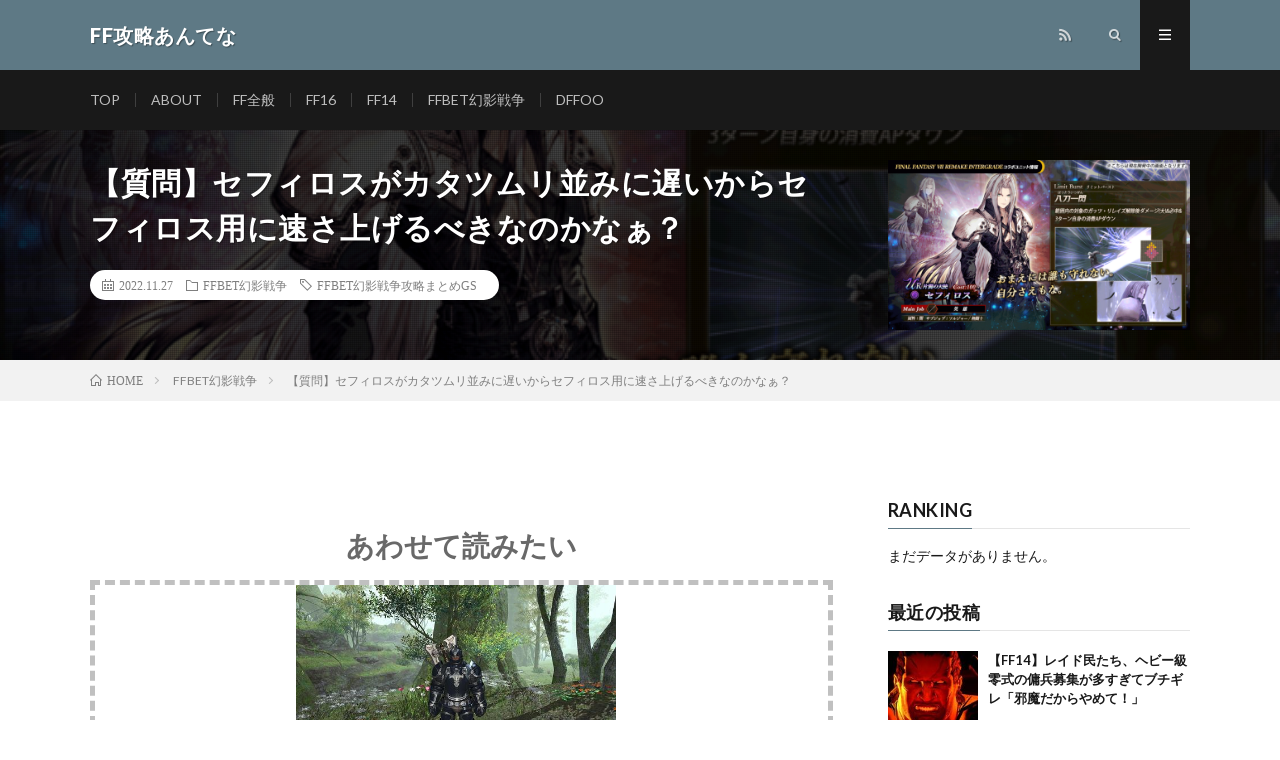

--- FILE ---
content_type: text/html; charset=UTF-8
request_url: https://final-fantasy.bex.jp/post-94354/
body_size: 17008
content:
<!DOCTYPE html>
<html lang="ja" prefix="og: http://ogp.me/ns#">
<head prefix="og: http://ogp.me/ns# fb: http://ogp.me/ns/fb# article: http://ogp.me/ns/article#">
<meta charset="UTF-8">
<title>【質問】セフィロスがカタツムリ並みに遅いからセフィロス用に速さ上げるべきなのかなぁ？ │ FF攻略あんてな</title>
<meta name='robots' content='max-image-preview:large' />
	<style>img:is([sizes="auto" i], [sizes^="auto," i]) { contain-intrinsic-size: 3000px 1500px }</style>
	<link rel='stylesheet' id='wp-block-library-css' href='https://final-fantasy.bex.jp/wp-includes/css/dist/block-library/style.min.css?ver=6.7.4' type='text/css' media='all' />
<style id='classic-theme-styles-inline-css' type='text/css'>
/*! This file is auto-generated */
.wp-block-button__link{color:#fff;background-color:#32373c;border-radius:9999px;box-shadow:none;text-decoration:none;padding:calc(.667em + 2px) calc(1.333em + 2px);font-size:1.125em}.wp-block-file__button{background:#32373c;color:#fff;text-decoration:none}
</style>
<style id='global-styles-inline-css' type='text/css'>
:root{--wp--preset--aspect-ratio--square: 1;--wp--preset--aspect-ratio--4-3: 4/3;--wp--preset--aspect-ratio--3-4: 3/4;--wp--preset--aspect-ratio--3-2: 3/2;--wp--preset--aspect-ratio--2-3: 2/3;--wp--preset--aspect-ratio--16-9: 16/9;--wp--preset--aspect-ratio--9-16: 9/16;--wp--preset--color--black: #000000;--wp--preset--color--cyan-bluish-gray: #abb8c3;--wp--preset--color--white: #ffffff;--wp--preset--color--pale-pink: #f78da7;--wp--preset--color--vivid-red: #cf2e2e;--wp--preset--color--luminous-vivid-orange: #ff6900;--wp--preset--color--luminous-vivid-amber: #fcb900;--wp--preset--color--light-green-cyan: #7bdcb5;--wp--preset--color--vivid-green-cyan: #00d084;--wp--preset--color--pale-cyan-blue: #8ed1fc;--wp--preset--color--vivid-cyan-blue: #0693e3;--wp--preset--color--vivid-purple: #9b51e0;--wp--preset--gradient--vivid-cyan-blue-to-vivid-purple: linear-gradient(135deg,rgba(6,147,227,1) 0%,rgb(155,81,224) 100%);--wp--preset--gradient--light-green-cyan-to-vivid-green-cyan: linear-gradient(135deg,rgb(122,220,180) 0%,rgb(0,208,130) 100%);--wp--preset--gradient--luminous-vivid-amber-to-luminous-vivid-orange: linear-gradient(135deg,rgba(252,185,0,1) 0%,rgba(255,105,0,1) 100%);--wp--preset--gradient--luminous-vivid-orange-to-vivid-red: linear-gradient(135deg,rgba(255,105,0,1) 0%,rgb(207,46,46) 100%);--wp--preset--gradient--very-light-gray-to-cyan-bluish-gray: linear-gradient(135deg,rgb(238,238,238) 0%,rgb(169,184,195) 100%);--wp--preset--gradient--cool-to-warm-spectrum: linear-gradient(135deg,rgb(74,234,220) 0%,rgb(151,120,209) 20%,rgb(207,42,186) 40%,rgb(238,44,130) 60%,rgb(251,105,98) 80%,rgb(254,248,76) 100%);--wp--preset--gradient--blush-light-purple: linear-gradient(135deg,rgb(255,206,236) 0%,rgb(152,150,240) 100%);--wp--preset--gradient--blush-bordeaux: linear-gradient(135deg,rgb(254,205,165) 0%,rgb(254,45,45) 50%,rgb(107,0,62) 100%);--wp--preset--gradient--luminous-dusk: linear-gradient(135deg,rgb(255,203,112) 0%,rgb(199,81,192) 50%,rgb(65,88,208) 100%);--wp--preset--gradient--pale-ocean: linear-gradient(135deg,rgb(255,245,203) 0%,rgb(182,227,212) 50%,rgb(51,167,181) 100%);--wp--preset--gradient--electric-grass: linear-gradient(135deg,rgb(202,248,128) 0%,rgb(113,206,126) 100%);--wp--preset--gradient--midnight: linear-gradient(135deg,rgb(2,3,129) 0%,rgb(40,116,252) 100%);--wp--preset--font-size--small: 13px;--wp--preset--font-size--medium: 20px;--wp--preset--font-size--large: 36px;--wp--preset--font-size--x-large: 42px;--wp--preset--spacing--20: 0.44rem;--wp--preset--spacing--30: 0.67rem;--wp--preset--spacing--40: 1rem;--wp--preset--spacing--50: 1.5rem;--wp--preset--spacing--60: 2.25rem;--wp--preset--spacing--70: 3.38rem;--wp--preset--spacing--80: 5.06rem;--wp--preset--shadow--natural: 6px 6px 9px rgba(0, 0, 0, 0.2);--wp--preset--shadow--deep: 12px 12px 50px rgba(0, 0, 0, 0.4);--wp--preset--shadow--sharp: 6px 6px 0px rgba(0, 0, 0, 0.2);--wp--preset--shadow--outlined: 6px 6px 0px -3px rgba(255, 255, 255, 1), 6px 6px rgba(0, 0, 0, 1);--wp--preset--shadow--crisp: 6px 6px 0px rgba(0, 0, 0, 1);}:where(.is-layout-flex){gap: 0.5em;}:where(.is-layout-grid){gap: 0.5em;}body .is-layout-flex{display: flex;}.is-layout-flex{flex-wrap: wrap;align-items: center;}.is-layout-flex > :is(*, div){margin: 0;}body .is-layout-grid{display: grid;}.is-layout-grid > :is(*, div){margin: 0;}:where(.wp-block-columns.is-layout-flex){gap: 2em;}:where(.wp-block-columns.is-layout-grid){gap: 2em;}:where(.wp-block-post-template.is-layout-flex){gap: 1.25em;}:where(.wp-block-post-template.is-layout-grid){gap: 1.25em;}.has-black-color{color: var(--wp--preset--color--black) !important;}.has-cyan-bluish-gray-color{color: var(--wp--preset--color--cyan-bluish-gray) !important;}.has-white-color{color: var(--wp--preset--color--white) !important;}.has-pale-pink-color{color: var(--wp--preset--color--pale-pink) !important;}.has-vivid-red-color{color: var(--wp--preset--color--vivid-red) !important;}.has-luminous-vivid-orange-color{color: var(--wp--preset--color--luminous-vivid-orange) !important;}.has-luminous-vivid-amber-color{color: var(--wp--preset--color--luminous-vivid-amber) !important;}.has-light-green-cyan-color{color: var(--wp--preset--color--light-green-cyan) !important;}.has-vivid-green-cyan-color{color: var(--wp--preset--color--vivid-green-cyan) !important;}.has-pale-cyan-blue-color{color: var(--wp--preset--color--pale-cyan-blue) !important;}.has-vivid-cyan-blue-color{color: var(--wp--preset--color--vivid-cyan-blue) !important;}.has-vivid-purple-color{color: var(--wp--preset--color--vivid-purple) !important;}.has-black-background-color{background-color: var(--wp--preset--color--black) !important;}.has-cyan-bluish-gray-background-color{background-color: var(--wp--preset--color--cyan-bluish-gray) !important;}.has-white-background-color{background-color: var(--wp--preset--color--white) !important;}.has-pale-pink-background-color{background-color: var(--wp--preset--color--pale-pink) !important;}.has-vivid-red-background-color{background-color: var(--wp--preset--color--vivid-red) !important;}.has-luminous-vivid-orange-background-color{background-color: var(--wp--preset--color--luminous-vivid-orange) !important;}.has-luminous-vivid-amber-background-color{background-color: var(--wp--preset--color--luminous-vivid-amber) !important;}.has-light-green-cyan-background-color{background-color: var(--wp--preset--color--light-green-cyan) !important;}.has-vivid-green-cyan-background-color{background-color: var(--wp--preset--color--vivid-green-cyan) !important;}.has-pale-cyan-blue-background-color{background-color: var(--wp--preset--color--pale-cyan-blue) !important;}.has-vivid-cyan-blue-background-color{background-color: var(--wp--preset--color--vivid-cyan-blue) !important;}.has-vivid-purple-background-color{background-color: var(--wp--preset--color--vivid-purple) !important;}.has-black-border-color{border-color: var(--wp--preset--color--black) !important;}.has-cyan-bluish-gray-border-color{border-color: var(--wp--preset--color--cyan-bluish-gray) !important;}.has-white-border-color{border-color: var(--wp--preset--color--white) !important;}.has-pale-pink-border-color{border-color: var(--wp--preset--color--pale-pink) !important;}.has-vivid-red-border-color{border-color: var(--wp--preset--color--vivid-red) !important;}.has-luminous-vivid-orange-border-color{border-color: var(--wp--preset--color--luminous-vivid-orange) !important;}.has-luminous-vivid-amber-border-color{border-color: var(--wp--preset--color--luminous-vivid-amber) !important;}.has-light-green-cyan-border-color{border-color: var(--wp--preset--color--light-green-cyan) !important;}.has-vivid-green-cyan-border-color{border-color: var(--wp--preset--color--vivid-green-cyan) !important;}.has-pale-cyan-blue-border-color{border-color: var(--wp--preset--color--pale-cyan-blue) !important;}.has-vivid-cyan-blue-border-color{border-color: var(--wp--preset--color--vivid-cyan-blue) !important;}.has-vivid-purple-border-color{border-color: var(--wp--preset--color--vivid-purple) !important;}.has-vivid-cyan-blue-to-vivid-purple-gradient-background{background: var(--wp--preset--gradient--vivid-cyan-blue-to-vivid-purple) !important;}.has-light-green-cyan-to-vivid-green-cyan-gradient-background{background: var(--wp--preset--gradient--light-green-cyan-to-vivid-green-cyan) !important;}.has-luminous-vivid-amber-to-luminous-vivid-orange-gradient-background{background: var(--wp--preset--gradient--luminous-vivid-amber-to-luminous-vivid-orange) !important;}.has-luminous-vivid-orange-to-vivid-red-gradient-background{background: var(--wp--preset--gradient--luminous-vivid-orange-to-vivid-red) !important;}.has-very-light-gray-to-cyan-bluish-gray-gradient-background{background: var(--wp--preset--gradient--very-light-gray-to-cyan-bluish-gray) !important;}.has-cool-to-warm-spectrum-gradient-background{background: var(--wp--preset--gradient--cool-to-warm-spectrum) !important;}.has-blush-light-purple-gradient-background{background: var(--wp--preset--gradient--blush-light-purple) !important;}.has-blush-bordeaux-gradient-background{background: var(--wp--preset--gradient--blush-bordeaux) !important;}.has-luminous-dusk-gradient-background{background: var(--wp--preset--gradient--luminous-dusk) !important;}.has-pale-ocean-gradient-background{background: var(--wp--preset--gradient--pale-ocean) !important;}.has-electric-grass-gradient-background{background: var(--wp--preset--gradient--electric-grass) !important;}.has-midnight-gradient-background{background: var(--wp--preset--gradient--midnight) !important;}.has-small-font-size{font-size: var(--wp--preset--font-size--small) !important;}.has-medium-font-size{font-size: var(--wp--preset--font-size--medium) !important;}.has-large-font-size{font-size: var(--wp--preset--font-size--large) !important;}.has-x-large-font-size{font-size: var(--wp--preset--font-size--x-large) !important;}
:where(.wp-block-post-template.is-layout-flex){gap: 1.25em;}:where(.wp-block-post-template.is-layout-grid){gap: 1.25em;}
:where(.wp-block-columns.is-layout-flex){gap: 2em;}:where(.wp-block-columns.is-layout-grid){gap: 2em;}
:root :where(.wp-block-pullquote){font-size: 1.5em;line-height: 1.6;}
</style>
<link rel='stylesheet' id='wordpress-popular-posts-css-css' href='https://final-fantasy.bex.jp/wp-content/plugins/wordpress-popular-posts/assets/css/wpp.css?ver=5.4.2' type='text/css' media='all' />
<script type="application/json" id="wpp-json">
/* <![CDATA[ */
{"sampling_active":1,"sampling_rate":100,"ajax_url":"https:\/\/final-fantasy.bex.jp\/wp-json\/wordpress-popular-posts\/v1\/popular-posts","api_url":"https:\/\/final-fantasy.bex.jp\/wp-json\/wordpress-popular-posts","ID":94354,"token":"d394f14768","lang":0,"debug":0}
/* ]]> */
</script>
<script type="text/javascript" src="https://final-fantasy.bex.jp/wp-content/plugins/wordpress-popular-posts/assets/js/wpp.min.js?ver=5.4.2" id="wpp-js-js"></script>
<link rel="https://api.w.org/" href="https://final-fantasy.bex.jp/wp-json/" /><link rel="alternate" title="JSON" type="application/json" href="https://final-fantasy.bex.jp/wp-json/wp/v2/posts/94354" /><link rel="alternate" title="oEmbed (JSON)" type="application/json+oembed" href="https://final-fantasy.bex.jp/wp-json/oembed/1.0/embed?url=https%3A%2F%2Ffinal-fantasy.bex.jp%2Fpost-94354%2F" />
<link rel="alternate" title="oEmbed (XML)" type="text/xml+oembed" href="https://final-fantasy.bex.jp/wp-json/oembed/1.0/embed?url=https%3A%2F%2Ffinal-fantasy.bex.jp%2Fpost-94354%2F&#038;format=xml" />
<script type="application/ld+json">{"@context":"https://schema.org","@type":"BreadcrumbList","itemListElement":[{"@type":"ListItem","position":1,"item":{"@id":"https://final-fantasy.bex.jp","name":"FF攻略あんてな"}},{"@type":"ListItem","position":2,"item":{"@id":"https://final-fantasy.bex.jp/category/wotv/","name":"FFBET幻影戦争"}},{"@type":"ListItem","position":3,"item":{"@id":"https://final-fantasy.bex.jp/post-94354/","name":"【質問】セフィロスがカタツムリ並みに遅いからセフィロス用に速さ上げるべきなのかなぁ？"}}]}</script><script type="application/ld+json">{"@context":"https://schema.org","@type":"Article","mainEntityOfPage":{"@type":"WebPage","@id":"https://final-fantasy.bex.jp/post-94354/"},"headline":"【質問】セフィロスがカタツムリ並みに遅いからセフィロス用に速さ上げるべきなのかなぁ？","datePublished":"2022-11-27T21:05:56+0900","dateModified":"2022-11-27T21:05:56+0900","author":{"@type":"Person","name":"estate-investment"},"description":"【質問】セフィロスがカタツムリ並みに遅いからセフィロス用に速さ上げるべきなのかなぁ？303: 名無しさん 2022/11/27(日) 12:56:54.29 話を聞 ...The post 【質問】セフィロスがカタツムリ","image":{"@type":"ImageObject","url":"https://final-fantasy.bex.jp/wp-content/uploads/2022/11/Fgt4IzvaUAAk83y.png","width":1200,"height":675}}</script><script type="application/ld+json">{"@context":"https://schema.org","@type":"BlogPosting","mainEntityOfPage":{"@type":"WebPage","@id":"https://final-fantasy.bex.jp/post-94354/"},"headline":"【質問】セフィロスがカタツムリ並みに遅いからセフィロス用に速さ上げるべきなのかなぁ？","datePublished":"2022-11-27T21:05:56+0900","dateModified":"2022-11-27T21:05:56+0900","author":{"@type":"Person","name":"estate-investment"},"description":"【質問】セフィロスがカタツムリ並みに遅いからセフィロス用に速さ上げるべきなのかなぁ？303: 名無しさん 2022/11/27(日) 12:56:54.29 話を聞 ...The post 【質問】セフィロスがカタツムリ","image":{"@type":"ImageObject","url":"https://final-fantasy.bex.jp/wp-content/uploads/2022/11/Fgt4IzvaUAAk83y.png","width":1200,"height":675}}</script>        <style>
            @-webkit-keyframes bgslide {
                from {
                    background-position-x: 0;
                }
                to {
                    background-position-x: -200%;
                }
            }

            @keyframes bgslide {
                    from {
                        background-position-x: 0;
                    }
                    to {
                        background-position-x: -200%;
                    }
            }

            .wpp-widget-placeholder {
                margin: 0 auto;
                width: 60px;
                height: 3px;
                background: #dd3737;
                background: -webkit-gradient(linear, left top, right top, from(#dd3737), color-stop(10%, #571313), to(#dd3737));
                background: linear-gradient(90deg, #dd3737 0%, #571313 10%, #dd3737 100%);
                background-size: 200% auto;
                border-radius: 3px;
                -webkit-animation: bgslide 1s infinite linear;
                animation: bgslide 1s infinite linear;
            }
        </style>
        <link rel="stylesheet" href="https://final-fantasy.bex.jp/wp-content/themes/lionmedia/style.css">
<link rel="stylesheet" href="https://final-fantasy.bex.jp/wp-content/themes/lionmedia/css/content.css">
<link rel="stylesheet" href="https://final-fantasy.bex.jp/wp-content/themes/lionmedia/css/icon.css">
<link rel="stylesheet" href="https://fonts.googleapis.com/css?family=Lato:400,700,900">
<meta http-equiv="X-UA-Compatible" content="IE=edge">
<meta name="viewport" content="width=device-width, initial-scale=1, shrink-to-fit=no">
<link rel="dns-prefetch" href="//www.google.com">
<link rel="dns-prefetch" href="//www.google-analytics.com">
<link rel="dns-prefetch" href="//fonts.googleapis.com">
<link rel="dns-prefetch" href="//fonts.gstatic.com">
<link rel="dns-prefetch" href="//pagead2.googlesyndication.com">
<link rel="dns-prefetch" href="//googleads.g.doubleclick.net">
<link rel="dns-prefetch" href="//www.gstatic.com">
<style type="text/css">
.l-header,
.searchNavi__title,
.key__cat,
.eyecatch__cat,
.rankingBox__title,
.categoryDescription,
.pagetop,
.contactTable__header .required,
.heading.heading-primary .heading__bg,
.btn__link:hover,
.widget .tag-cloud-link:hover,
.comment-respond .submit:hover,
.comments__list .comment-reply-link:hover,
.widget .calendar_wrap tbody a:hover,
.comments__list .comment-meta,
.ctaPost__btn{background:#5e7985;}

.heading.heading-first,
.heading.heading-widget::before,
.heading.heading-footer::before,
.btn__link,
.widget .tag-cloud-link,
.comment-respond .submit,
.comments__list .comment-reply-link,
.content a:hover,
.t-light .l-footer,
.ctaPost__btn{border-color:#5e7985;}

.categoryBox__title,
.dateList__item a[rel=tag]:hover,
.dateList__item a[rel=category]:hover,
.copySns__copyLink:hover,
.btn__link,
.widget .tag-cloud-link,
.comment-respond .submit,
.comments__list .comment-reply-link,
.widget a:hover,
.widget ul li .rsswidget,
.content a,
.related__title,
.ctaPost__btn:hover{color:#5e7985;}

.c-user01 {color:#000000 !important}
.bgc-user01 {background:#000000 !important}
.hc-user01:hover {color:#000000 !important}
.c-user02 {color:#000 !important}
.bgc-user02 {background:#000 !important}
.hc-user02:hover {color:#000 !important}
.c-user03 {color:#000 !important}
.bgc-user03 {background:#000 !important}
.hc-user03:hover {color:#000 !important}
.c-user04 {color:#000 !important}
.bgc-user04 {background:#000 !important}
.hc-user04:hover {color:#000 !important}
.c-user05 {color:#000 !important}
.bgc-user05 {background:#000 !important}
.hc-user05:hover {color:#000 !important}

.singleTitle {background-image:url("https://final-fantasy.bex.jp/wp-content/uploads/2022/11/Fgt4IzvaUAAk83y-730x410.png");}

.content h2{color:#191919;}
.content h2:first-letter{
	font-size:3.2rem;
	padding-bottom:5px;
	border-bottom:3px solid;
	color:#f0b200;
}
.content h3{
	padding:20px;
	color:#191919;
	border: 1px solid #E5E5E5;
	border-left: 5px solid #f0b200;
}
</style>
<link rel="canonical" href="https://final-fantasy.bex.jp/post-94354/">
<link rel="icon" href="https://final-fantasy.bex.jp/wp-content/uploads/2020/09/cropped-FFアイコン-32x32.png" sizes="32x32" />
<link rel="icon" href="https://final-fantasy.bex.jp/wp-content/uploads/2020/09/cropped-FFアイコン-192x192.png" sizes="192x192" />
<link rel="apple-touch-icon" href="https://final-fantasy.bex.jp/wp-content/uploads/2020/09/cropped-FFアイコン-180x180.png" />
<meta name="msapplication-TileImage" content="https://final-fantasy.bex.jp/wp-content/uploads/2020/09/cropped-FFアイコン-270x270.png" />
		<style type="text/css" id="wp-custom-css">
			/* 広告位置 */
@media screen and (min-width:400px){
	.admax{
		text-align:center;
	}
}
/* fam8用*/
.h2-style02{
	display:none;
}
#see-next{
	bottom:970px;
}
.admax ul li:before{
	content:none;
}
.admax ul li{
	padding:0;
}
.content a:hover{
	padding:5px!important;
	border-bottom:none;
}
a img:hover{
	transform: scale(1.05);
	transition: ease-in-out .2s;
}
#see-next:hover {
	 padding:15px 0!important;
}
@media screen and (min-width:500px){
	#see-next{
	bottom:500px;
	}
}
/* 抜粋記事 */
.random-articles-suggestion{
        font-size:28px;
        color: #696969;
        font-weight:bold;
}

.addborder{
        border:dashed 5px #c0c0c0;
}
a.arpw-title{
        color:black;
        font-weight:bold;
            font-size:120%;
}
.arpw-li{ 
        color:white;
        border-bottom:1px solid #EEEEEE;
}
.arpw-title{
        font-size:20px;
}
.arpw-title:before{
        content:'\A';
        white-space:pre;
}
.content .alignleft{
      float:none;
}
.arpw-thumbnail{
        width:320px;
        height:180px;
}
.arpw-time{
        font-size:13px;
}
/* 広告位置 */
@media screen and (min-width:400px){
    .admax{
        text-align:center;
					margin:10px 0 0 0;
    }
}
/*隠すコード*/
.grad-item{
  position: relative;
  overflow: hidden;
  height: 780px; 
}
.grad-item2{
  position: relative;
  overflow: hidden;
  height: 130px; 
}

/*//ヘッダー固定///*/
.l-extra {
  display: flex;
  position: absolute;
  justify-content: space-between;
  width: 100%;
  z-index: 1000;
}

.l-extra.fixed {
  position: fixed;
  top: 0;
}
.key,
.categoryDescription,
.singleTitle {
  margin-top: 60px;
}
/*//spヘッダー固定///*/
@media only screen and (max-width: 767px){
  .key,
  .categoryDescription,
  .singleTitle {
    margin-top: 50px;
  }

}
/* ランキングカウンター実装 */
ul.wpp-list li:before{
content:counter(wpp-count);/* カウンターを表示 */
display:block;/* 縦に並べる指定 */
position:absolute;/* 左上に固定 */
color:#fff;/* 数字の色 */
text-shadow:0 1px 2px rgba(0,0,0,0.2);/* 数字に影をつける */
font-size:13px;/* 数字サイズ */
font-weight:bold;/* 数字を太字 */
background:#555;/* 背景色 */
padding:3px 8px;/* 丸枠内の余白 */
border-radius:50%;/* 背景の丸み */
z-index:1;/* 重なりの指定 */
}
/* カウント数を実装 */
ul.wpp-list li {
        font-weight:bold;
  counter-increment: wpp-count;
}
/* 上位3位の背景色変更 */
ul.wpp-list li:nth-child(1):before{
background: #fdd35c;
}
ul.wpp-list li:nth-child(2):before{
background: #a0a0a0;
}
ul.wpp-list li:nth-child(3):before{
background: #bf783e;
}
ul.wpp-list li:nth-child(10):before{
padding:3px 10px;
}
/* 続きを見るボタン */
#see-next{
  text-align:center;
  font-weight:bold;
	color:#00bcd4;
  position:absolute;
  background: rgba(65, 152, 196,0.7) linear-gradient(180deg, rgba(255, 255, 255, 0.5), white) repeat scroll 0 0;
  padding:15px 0;
	 right:0;
  width:100%;
  cursor:pointer;
  z-index:999
}
#see-next:hover {
  background: #00bcd4;
  color: white;
}


/*=================================================================================
カエレバ・ヨメレバ・トマレバ
=================================================================================*/.cstmreba {
width:98%;
height:auto;
margin:36px auto;
font-family:'Lucida Grande','Hiragino Kaku Gothic ProN',Helvetica, Meiryo, sans-serif;
line-height: 1.5;
word-wrap: break-word;
box-sizing: border-box;
display: block;
}
.cstmreba a {
transition: 0.8s ;
color:#285EFF; /* テキストリンクカラー */
}
.cstmreba a:hover {
color:#FFCA28; /* テキストリンクカラー(マウスオーバー時) */
}
.cstmreba .booklink-box,
.cstmreba .kaerebalink-box,
.cstmreba .tomarebalink-box {
width: 100%;
background-color: #fafafa; /* 全体の背景カラー */
overflow: hidden;
border-radius: 0px;
box-sizing: border-box;
padding: 12px 8px;
box-shadow: 0px 2px 5px 0 rgba(0,0,0,.26);
}
/* サムネイル画像ボックス */
.cstmreba .booklink-image,
.cstmreba .kaerebalink-image,
.cstmreba .tomarebalink-image {
width:150px;
float:left;
margin:0 14px 0 0;
text-align: center;
background: #fff;
}
.cstmreba .booklink-image a,
.cstmreba .kaerebalink-image a,
.cstmreba .tomarebalink-image a {
width:100%;
display:block;
}
.cstmreba .booklink-image a img,
.cstmreba .kaerebalink-image a img,
.cstmreba .tomarebalink-image a img {
margin:0 ;
padding: 0;
text-align:center;
background: #fff;
}
.cstmreba .booklink-info,.cstmreba .kaerebalink-info,.cstmreba .tomarebalink-info {
overflow:hidden;
line-height:170%;
color: #333;
}
/* infoボックス内リンク下線非表示 */
.cstmreba .booklink-info a,
.cstmreba .kaerebalink-info a,
.cstmreba .tomarebalink-info a {
text-decoration: none;
}
/* 作品・商品・ホテル名 リンク */
.cstmreba .booklink-name>a,
.cstmreba .kaerebalink-name>a,
.cstmreba .tomarebalink-name>a {
border-bottom: 1px solid ;
font-size:16px;
}
/* タイトル下にPタグ自動挿入された際の余白を小さく */
.cstmreba .kaerebalink-name p,
.cstmreba .booklink-name p,
.cstmreba .tomarebalink-name p {
margin: 0;
}
/* powered by */
.cstmreba .booklink-powered-date,
.cstmreba .kaerebalink-powered-date,
.cstmreba .tomarebalink-powered-date {
font-size:10px;
line-height:150%;
}
.cstmreba .booklink-powered-date a,
.cstmreba .kaerebalink-powered-date a,
.cstmreba .tomarebalink-powered-date a {
color:#333;
border-bottom: none ;
}
.cstmreba .booklink-powered-date a:hover,
.cstmreba .kaerebalink-powered-date a:hover,
.cstmreba .tomarebalink-powered-date a:hover {
color:#333;
border-bottom: 1px solid #333 ;
}
/* 著者・住所 */
.cstmreba .booklink-detail,.cstmreba .kaerebalink-detail,.cstmreba .tomarebalink-address {
font-size:12px;
}
.cstmreba .kaerebalink-link1 div img,.cstmreba .booklink-link2 div img,.cstmreba .tomarebalink-link1 div img {
display:none !important;
}
.cstmreba .kaerebalink-link1, .cstmreba .booklink-link2,.cstmreba .tomarebalink-link1 {
display: inline-block;
width: 100%;
margin-top: 5px;
}
.cstmreba .booklink-link2>div,
.cstmreba .kaerebalink-link1>div,
.cstmreba .tomarebalink-link1>div {
float:left;
width:24%;
min-width:128px;
margin:0.5%;
}
/***** ボタンデザインここから ******/
.cstmreba .booklink-link2 a,
.cstmreba .kaerebalink-link1 a,
.cstmreba .tomarebalink-link1 a {
width: 100%;
display: inline-block;
text-align: center;
box-sizing: border-box;
margin: 1px 0;
padding:3% 0.5%;
border-radius: 8px;
font-size: 13px;
font-weight: bold;
line-height: 180%;
color: #fff;
box-shadow: 0px 2px 4px 0 rgba(0,0,0,.26);
}
/* トマレバ */
.cstmreba .tomarebalink-link1 .shoplinkrakuten a {background: #76ae25; border: 2px solid #76ae25; }/* 楽天トラベル */
.cstmreba .tomarebalink-link1 .shoplinkjalan a { background: #ff7a15; border: 2px solid #ff7a15;}/* じゃらん */
.cstmreba .tomarebalink-link1 .shoplinkjtb a { background: #c81528; border: 2px solid #c81528;}/* JTB */
.cstmreba .tomarebalink-link1 .shoplinkknt a { background: #0b499d; border: 2px solid #0b499d;}/* KNT */
.cstmreba .tomarebalink-link1 .shoplinkikyu a { background: #bf9500; border: 2px solid #bf9500;}/* 一休 */
.cstmreba .tomarebalink-link1 .shoplinkrurubu a { background: #000066; border: 2px solid #000066;}/* るるぶ */
.cstmreba .tomarebalink-link1 .shoplinkyahoo a { background: #ff0033; border: 2px solid #ff0033;}/* Yahoo!トラベル */
.cstmreba .tomarebalink-link1 .shoplinkhis a { background: #004bb0; border: 2px solid #004bb0;}/*** HIS ***/
/* カエレバ */
.cstmreba .kaerebalink-link1 .shoplinkyahoo a {background:#ff0033; border:2px solid #ff0033; letter-spacing:normal;} /* Yahoo!ショッピング */
.cstmreba .kaerebalink-link1 .shoplinkbellemaison a { background:#84be24 ; border: 2px solid #84be24;} /* ベルメゾン */
.cstmreba .kaerebalink-link1 .shoplinkcecile a { background:#8d124b; border: 2px solid #8d124b;} /* セシール */
.cstmreba .kaerebalink-link1 .shoplinkkakakucom a {background:#314995; border: 2px solid #314995;} /* 価格コム */
/* ヨメレバ */
.cstmreba .booklink-link2 .shoplinkkindle a { background:#007dcd; border: 2px solid #007dcd;} /* Kindle */
.cstmreba .booklink-link2 .shoplinkrakukobo a { background:#bf0000; border: 2px solid #bf0000;} /* 楽天kobo */
.cstmreba .booklink-link2 .shoplinkbk1 a { background:#0085cd; border: 2px solid #0085cd;} /* honto */
.cstmreba .booklink-link2 .shoplinkehon a { background:#2a2c6d; border: 2px solid #2a2c6d;} /* ehon */
.cstmreba .booklink-link2 .shoplinkkino a { background:#003e92; border: 2px solid #003e92;} /* 紀伊國屋書店 */
.cstmreba .booklink-link2 .shoplinktoshokan a { background:#333333; border: 2px solid #333333;} /* 図書館 */
/* カエレバ・ヨメレバ共通 */
.cstmreba .kaerebalink-link1 .shoplinkamazon a,
.cstmreba .booklink-link2 .shoplinkamazon a {
background:#FF9901;
border: 2px solid #ff9901;
} /* Amazon */
.cstmreba .kaerebalink-link1 .shoplinkrakuten a,
.cstmreba .booklink-link2 .shoplinkrakuten a {
background: #bf0000;
border: 2px solid #bf0000;
} /* 楽天 */
.cstmreba .kaerebalink-link1 .shoplinkseven a,
.cstmreba .booklink-link2 .shoplinkseven a {
background:#225496;
border: 2px solid #225496;
} /* 7net */
/****** ボタンカラー ここまで *****//***** ボタンデザイン　マウスオーバー時ここから *****/
.cstmreba .booklink-link2 a:hover,
.cstmreba .kaerebalink-link1 a:hover,
.cstmreba .tomarebalink-link1 a:hover {
background: #fff;
}
/* トマレバ */
.cstmreba .tomarebalink-link1 .shoplinkrakuten a:hover { color: #76ae25; }/* 楽天トラベル */
.cstmreba .tomarebalink-link1 .shoplinkjalan a:hover { color: #ff7a15; }/* じゃらん */
.cstmreba .tomarebalink-link1 .shoplinkjtb a:hover { color: #c81528; }/* JTB */
.cstmreba .tomarebalink-link1 .shoplinkknt a:hover { color: #0b499d; }/* KNT */
.cstmreba .tomarebalink-link1 .shoplinkikyu a:hover { color: #bf9500; }/* 一休 */
.cstmreba .tomarebalink-link1 .shoplinkrurubu a:hover { color: #000066; }/* るるぶ */
.cstmreba .tomarebalink-link1 .shoplinkyahoo a:hover { color: #ff0033; }/* Yahoo!トラベル */
.cstmreba .tomarebalink-link1 .shoplinkhis a:hover { color: #004bb0; }/*** HIS ***/
/* カエレバ */
.cstmreba .kaerebalink-link1 .shoplinkyahoo a:hover {color:#ff0033;} /* Yahoo!ショッピング */
.cstmreba .kaerebalink-link1 .shoplinkbellemaison a:hover { color:#84be24 ; } /* ベルメゾン */
.cstmreba .kaerebalink-link1 .shoplinkcecile a:hover { color:#8d124b; } /* セシール */
.cstmreba .kaerebalink-link1 .shoplinkkakakucom a:hover {color:#314995;} /* 価格コム */
/* ヨメレバ */
.cstmreba .booklink-link2 .shoplinkkindle a:hover { color:#007dcd;} /* Kindle */
.cstmreba .booklink-link2 .shoplinkrakukobo a:hover { color:#bf0000; } /* 楽天kobo */
.cstmreba .booklink-link2 .shoplinkbk1 a:hover { color:#0085cd; } /* honto */
.cstmreba .booklink-link2 .shoplinkehon a:hover { color:#2a2c6d; } /* ehon */
.cstmreba .booklink-link2 .shoplinkkino a:hover { color:#003e92; } /* 紀伊國屋書店 */
.cstmreba .booklink-link2 .shoplinktoshokan a:hover { color:#333333; } /* 図書館 */
/* カエレバ・ヨメレバ共通 */
.cstmreba .kaerebalink-link1 .shoplinkamazon a:hover,
.cstmreba .booklink-link2 .shoplinkamazon a:hover {
color:#FF9901; } /* Amazon */
.cstmreba .kaerebalink-link1 .shoplinkrakuten a:hover,
.cstmreba .booklink-link2 .shoplinkrakuten a:hover {
color: #bf0000; } /* 楽天 */
.cstmreba .kaerebalink-link1 .shoplinkseven a:hover,
.cstmreba .booklink-link2 .shoplinkseven a:hover {
color:#225496;} /* 7net */
/***** ボタンデザイン　マウスオーバー時ここまで *****/
.cstmreba .booklink-footer {
clear:both;
}/***** 解像度768px以下のスタイル *****/
@media screen and (max-width:768px){
.cstmreba .booklink-image,
.cstmreba .kaerebalink-image,
.cstmreba .tomarebalink-image {
width:100%;
float:none;
}
.cstmreba .booklink-link2>div,
.cstmreba .kaerebalink-link1>div,
.cstmreba .tomarebalink-link1>div {
width: 32.33%;
margin: 0.5%;
}
.cstmreba .booklink-info,
.cstmreba .kaerebalink-info,
.cstmreba .tomarebalink-info {
text-align:center;
padding-bottom: 1px;
}
}/***** 解像度480px以下のスタイル *****/
@media screen and (max-width:480px){
.cstmreba .booklink-link2>div,
.cstmreba .kaerebalink-link1>div,
.cstmreba .tomarebalink-link1>div {
width: 49%;
margin: 0.5%;
}
}		</style>
		<meta property="og:site_name" content="FF攻略あんてな" />
<meta property="og:type" content="article" />
<meta property="og:title" content="【質問】セフィロスがカタツムリ並みに遅いからセフィロス用に速さ上げるべきなのかなぁ？" />
<meta property="og:description" content="あわせて読みたい 【FF14】パンデモ零式：辺獄編4層の野良がガチでキツイと嘆くレイド民「野良だと超えられる気がしない」「野良で初週クリアは普通に凄い」【FF14】そんなに他人の称号って気になるか…？（えふまと！）【FF14】6.3でアドベ" />
<meta property="og:url" content="https://final-fantasy.bex.jp/post-94354/" />
<meta property="og:image" content="https://final-fantasy.bex.jp/wp-content/uploads/2022/11/Fgt4IzvaUAAk83y-730x410.png" />
<meta name="twitter:card" content="summary_large_image" />

<script>
  (function(i,s,o,g,r,a,m){i['GoogleAnalyticsObject']=r;i[r]=i[r]||function(){
  (i[r].q=i[r].q||[]).push(arguments)},i[r].l=1*new Date();a=s.createElement(o),
  m=s.getElementsByTagName(o)[0];a.async=1;a.src=g;m.parentNode.insertBefore(a,m)
  })(window,document,'script','https://www.google-analytics.com/analytics.js','ga');

  ga('create', 'UA-111660725-7', 'auto');
  ga('send', 'pageview');
</script>

<!-- jQuery読み込み-->
<script src="https://cdn.jsdelivr.net/npm/jquery@3/dist/jquery.min.js"></script>
<!-- オーバーレイadmax -->
<script src="//adm.shinobi.jp/s/dd0f618e6a2f2a0a45b3be609daaa610"></script>
<!-- admax -->
<!-- Google tag (gtag.js)GA4 -->
<script async src="https://www.googletagmanager.com/gtag/js?id=G-93MMCQJWVD"></script>
<script>
  window.dataLayer = window.dataLayer || [];
  function gtag(){dataLayer.push(arguments);}
  gtag('js', new Date());

  gtag('config', 'G-93MMCQJWVD');
</script><meta name="referrer" content="unsafe-url">
<meta name="p:domain_verify" content="5b62077b35242434c6016c078ab0abcd"/>
</head>
<body class="t-dark">

  
  <!--l-header-->
  <header class="l-header">
    <div class="container">
      
      <div class="siteTitle">

              <p class="siteTitle__name  u-txtShdw">
          <a class="siteTitle__link" href="https://final-fantasy.bex.jp" data-wpel-link="internal">
            <span class="siteTitle__main">FF攻略あんてな</span>
          </a>
          <span class="siteTitle__sub"></span>
		</p>	        </div>
      
      <nav class="menuNavi">      
                <ul class="menuNavi__list">
		                            <li class="menuNavi__item u-none-sp u-txtShdw"><a class="menuNavi__link icon-rss" href="https://final-fantasy.bex.jp/feed/" data-wpel-link="internal"></a></li>
					              <li class="menuNavi__item u-txtShdw"><span class="menuNavi__link icon-search" id="menuNavi__search" onclick="toggle__search();"></span></li>
            <li class="menuNavi__item u-txtShdw"><span class="menuNavi__link menuNavi__link-current icon-menu" id="menuNavi__menu" onclick="toggle__menu();"></span></li>
                  </ul>
      </nav>
      
    </div>
  </header>
  <!--/l-header-->
  
  <!--l-extra-->
        <div class="l-extraNone" id="extra__search">
      <div class="container">
        <div class="searchNavi">
                    
                <div class="searchBox">
        <form class="searchBox__form" method="get" target="_top" action="https://final-fantasy.bex.jp/" >
          <input class="searchBox__input" type="text" maxlength="50" name="s" placeholder="記事検索"><button class="searchBox__submit icon-search" type="submit" value="search"> </button>
        </form>
      </div>        </div>
      </div>
    </div>
        
    <div class="l-extra" id="extra__menu">
      <div class="container container-max">
        <nav class="globalNavi">
          <ul class="globalNavi__list">
          	        <li id="menu-item-9055" class="menu-item menu-item-type-custom menu-item-object-custom menu-item-home menu-item-9055"><a href="https://final-fantasy.bex.jp/" data-wpel-link="internal">TOP</a></li>
<li id="menu-item-48881" class="menu-item menu-item-type-custom menu-item-object-custom menu-item-48881"><a href="https://final-fantasy.bex.jp/about/" data-wpel-link="internal">ABOUT</a></li>
<li id="menu-item-23161" class="menu-item menu-item-type-taxonomy menu-item-object-category menu-item-23161"><a href="https://final-fantasy.bex.jp/category/ffall/" data-wpel-link="internal">FF全般</a></li>
<li id="menu-item-117332" class="menu-item menu-item-type-taxonomy menu-item-object-category menu-item-117332"><a href="https://final-fantasy.bex.jp/category/ff16/" data-wpel-link="internal">FF16</a></li>
<li id="menu-item-23159" class="menu-item menu-item-type-taxonomy menu-item-object-category menu-item-23159"><a href="https://final-fantasy.bex.jp/category/ff14/" data-wpel-link="internal">FF14</a></li>
<li id="menu-item-23160" class="menu-item menu-item-type-taxonomy menu-item-object-category current-post-ancestor current-menu-parent current-post-parent menu-item-23160"><a href="https://final-fantasy.bex.jp/category/wotv/" data-wpel-link="internal">FFBET幻影戦争</a></li>
<li id="menu-item-23158" class="menu-item menu-item-type-taxonomy menu-item-object-category menu-item-23158"><a href="https://final-fantasy.bex.jp/category/dffoo/" data-wpel-link="internal">DFFOO</a></li>
	                                    
                                          <li class="menu-item u-none-pc"><a class="icon-rss" href="https://final-fantasy.bex.jp/feed/" data-wpel-link="internal"></a></li>
			  		                
                    </ul>
        </nav>
      </div>
    </div>
  <!--/l-extra-->

  <div class="singleTitle">
    <div class="container">
    
      <!-- タイトル -->
      <div class="singleTitle__heading">
        <h1 class="heading heading-singleTitle u-txtShdw">【質問】セフィロスがカタツムリ並みに遅いからセフィロス用に速さ上げるべきなのかなぁ？</h1>        
        
        <ul class="dateList dateList-singleTitle">
          <li class="dateList__item icon-calendar">2022.11.27</li>
          <li class="dateList__item icon-folder"><a class="hc" href="https://final-fantasy.bex.jp/category/wotv/" rel="category" data-wpel-link="internal">FFBET幻影戦争</a></li>
          <li class="dateList__item icon-tag"><a href="https://final-fantasy.bex.jp/tag/ffbet%e5%b9%bb%e5%bd%b1%e6%88%a6%e4%ba%89%e6%94%bb%e7%95%a5%e3%81%be%e3%81%a8%e3%82%81gs/" rel="tag" data-wpel-link="internal">FFBET幻影戦争攻略まとめGS</a></li>        </ul>
        
        
        
      </div>
      <!-- /タイトル -->

      <!-- アイキャッチ -->
      <div class="eyecatch eyecatch-singleTitle">
        		  <img src="https://final-fantasy.bex.jp/wp-content/uploads/2022/11/Fgt4IzvaUAAk83y-730x410.png" alt="【質問】セフィロスがカタツムリ並みに遅いからセフィロス用に速さ上げるべきなのかなぁ？" width="730" height="410" >
		  	      
      </div>
      <!-- /アイキャッチ -->

    </div>
  </div>
<div class="breadcrumb" ><div class="container" ><ul class="breadcrumb__list"><li class="breadcrumb__item" itemscope itemtype="http://data-vocabulary.org/Breadcrumb"><a href="https://final-fantasy.bex.jp/" itemprop="url" data-wpel-link="internal"><span class="icon-home" itemprop="title">HOME</span></a></li><li class="breadcrumb__item" itemscope itemtype="http://data-vocabulary.org/Breadcrumb"><a href="https://final-fantasy.bex.jp/category/wotv/" itemprop="url" data-wpel-link="internal"><span itemprop="title">FFBET幻影戦争</span></a></li><li class="breadcrumb__item">【質問】セフィロスがカタツムリ並みに遅いからセフィロス用に速さ上げるべきなのかなぁ？</li></ul></div></div>
  <!-- l-wrapper -->
  <div class="l-wrapper">
	
    <!-- l-main -->
    <main class="l-main">
           
	  
	        
            
      
	  
	        <section class="content">
	    <!-- adman_adcode_beginning --><!-- PCインターステイシャルadmax -->
<script src="https://adm.shinobi.jp/s/4482ad817935fdd12ca492a8d90f4175"></script>
<!-- admax -->
<!-- SPインターステイシャルadmax -->
<script src="https://adm.shinobi.jp/s/3bbd5e65787df6c4d2bcd809fde7aac3"></script>
<div class="admax">
    <script src='https://fam-8.net/ad/js/fam8-tagify.min.js'></script>
<div id= 'div_fam8_async_62313'>
<script language='javascript'>fam8_js_async('https://fam-8.net/ad', '_site=9559&_mloc=62313');</script>
</div>
     <p class="random-articles-suggestion">あわせて読みたい</p>
        <div class="admax">
                <div class="addborder">
                     <div class="arpw-random-post "><ul class="arpw-ul"><li class="arpw-li arpw-clearfix"><a href="https://final-fantasy.bex.jp/post-57588/" rel="bookmark" data-wpel-link="internal"><img fetchpriority="high" decoding="async" width="564" height="317" src="https://final-fantasy.bex.jp/wp-content/uploads/2022/04/201607152053093d5.jpg" class="arpw-thumbnail alignleft wp-post-image" alt="【FF14】初心者でもタンクやってもいいの？" /></a><a class="arpw-title" href="https://final-fantasy.bex.jp/post-57588/" rel="bookmark" data-wpel-link="internal">【FF14】初心者でもタンクやってもいいの？</a></li><li class="arpw-li arpw-clearfix"><a href="https://final-fantasy.bex.jp/post-144180/" rel="bookmark" data-wpel-link="internal"><img decoding="async" width="640" height="320" src="https://final-fantasy.bex.jp/wp-content/uploads/2023/10/df50d504eb0d8642e0f15efd9f5db67d.jpg" class="arpw-thumbnail alignleft wp-post-image" alt="【FF14】Amazon、6/3までに予約しないとアーリーアクセス権貰えないんだよな…" /></a><a class="arpw-title" href="https://final-fantasy.bex.jp/post-144180/" rel="bookmark" data-wpel-link="internal">【FF14】Amazon、6/3までに予約しないとアーリーアクセス権貰えないんだよな…</a></li><li class="arpw-li arpw-clearfix"><a href="https://final-fantasy.bex.jp/post-150371/" rel="bookmark" data-wpel-link="internal"><img decoding="async" width="480" height="279" src="https://final-fantasy.bex.jp/wp-content/uploads/2021/11/b6408034-s.jpg" class="arpw-thumbnail alignleft wp-post-image" alt="【FF14】MTタンクさん、カウントや進行を募集主に押し付けられてちょっとお怒り「俺はお前のママじゃないんだが？」" /></a><a class="arpw-title" href="https://final-fantasy.bex.jp/post-150371/" rel="bookmark" data-wpel-link="internal">【FF14】MTタンクさん、カウントや進行を募集主に押し付けられてちょっとお怒り「俺はお前のママじゃないんだが？」</a></li></ul></div><!-- Generated by https://wordpress.org/plugins/advanced-random-posts-widget/ -->
                        <li class="arpw-li arpw-clearfix">
<script src='https://fam-8.net/ad/js/fam8-tagify.min.js'></script>
<div id= 'div_fam8_async_62313'>
<script language='javascript'>fam8_js_async('https://fam-8.net/ad', '_site=9559&_mloc=62313');</script>
</div>
                                <p></p>
                                <p></p>
                                <p></p>
                        </li>
                         <div class="arpw-random-post "><ul class="arpw-ul"><li class="arpw-li arpw-clearfix"><a href="https://final-fantasy.bex.jp/post-92598/" rel="bookmark" data-wpel-link="internal"><img loading="lazy" decoding="async" width="480" height="270" src="https://final-fantasy.bex.jp/wp-content/uploads/2022/10/49a98479-s.jpg" class="arpw-thumbnail alignleft wp-post-image" alt="【FF14】？？？「FFlogsに上げられて困るような数字出してるのが悪い」（えふまと！）" /></a><a class="arpw-title" href="https://final-fantasy.bex.jp/post-92598/" rel="bookmark" data-wpel-link="internal">【FF14】？？？「FFlogsに上げられて困るような数字出してるのが悪い」（えふまと！）</a></li></ul></div><!-- Generated by https://wordpress.org/plugins/advanced-random-posts-widget/ -->
            </div>
             <div class="admax">
            <p></p>
            <p></p>
            <script src='https://fam-8.net/ad/js/fam8-tagify.min.js'></script>
<div id= 'div_fam8_async_62313'>
<script language='javascript'>fam8_js_async('https://fam-8.net/ad', '_site=9559&_mloc=62313');</script>
</div>
            <p></p>
        </div>
    </div>
</div><!-- /adman_adcode_beginning --><h2 id="outline__1">【質問】セフィロスがカタツムリ並みに遅いからセフィロス用に速さ上げるべきなのかなぁ？</h2>
<div style="margin: 5px 5% 10px 5%;"><img loading="lazy" decoding="async" src="https://ffbe-wotv.gamerstand.net/wp-content/uploads/2022/11/Fgt4IzvaUAAk83y.png" width="1200" height="675" title="" alt="" /></div>
<div>
<p><img decoding="async" src="https://ffbe-wotv.gamerstand.net/wp-content/uploads/2022/11/Fgt4IzvaUAAk83y-320x180.png" alt="【質問】セフィロスがカタツムリ並みに遅いからセフィロス用に速さ上げるべきなのかなぁ？" /></p>
<p><p>303: 名無しさん 2022/11/27(日) 12:56:54.29 話を聞 &#8230;</p>
<p>The post <a href="https://ffbe-wotv.gamerstand.net/44353" data-wpel-link="external" target="_blank" rel="nofollow external noopener">【質問】セフィロスがカタツムリ並みに遅いからセフィロス用に速さ上げるべきなのかなぁ？</a> first appeared on <a href="https://ffbe-wotv.gamerstand.net" data-wpel-link="external" target="_blank" rel="nofollow external noopener">FFBE幻影戦争 攻略まとめGS</a>.</p>
</p>
</div>
<p><a href="https://ffbe-wotv.gamerstand.net/44353" id="see-next" data-wpel-link="external" target="_blank" rel="nofollow external noopener">続きを見る（外部サイト）</a></p>
<!-- adman_adcode_after --><div class="admax" style="margin:20px 0 0 0">
<script src='https://fam-8.net/ad/js/fam8-tagify.min.js'></script>
<div id= 'div_fam8_async_50989_3'>
<script language='javascript'>fam8_js_async('https://fam-8.net/ad', '_site=9559&_loc=50989&_mstype=3');</script>
</div>
</div><!-- /adman_adcode_after -->      </section>
	        
      
      
      
	  


      

      
	        
            
      


      

	  
	  	  


	  
	        <!-- 関連記事 -->
	  <aside class="related"><h2 class="heading heading-primary">関連する記事</h2><ul class="related__list">	      <li class="related__item">
	        <a class="related__imgLink" href="https://final-fantasy.bex.jp/post-73251/" title="【話題】VC不具合やばすぎわろたwwwwwwwwwww" data-wpel-link="internal">
					      <img src="https://final-fantasy.bex.jp/wp-content/uploads/2021/11/75c140d3601436d9bf49d9f8aa3af58a-150x150.png" alt="【話題】VC不具合やばすぎわろたwwwwwwwwwww" width="150" height="150" >
			  		    	        </a>
	        <h3 class="related__title">
	          <a href="https://final-fantasy.bex.jp/post-73251/" data-wpel-link="internal">【話題】VC不具合やばすぎわろたwwwwwwwwwww</a>
	                        <span class="icon-calendar">2022.07.27</span>
              	        </h3>
	        <p class="related__contents">あわせて読みたい 【FF14】エデン再生編零式1層既にマクロ乱立しててワロタｗｗｗｗｗ（えふまと！）【FF14】ハウジング手間かかりすぎて正直ツール入[…]</p>
	      </li>
	  		      <li class="related__item">
	        <a class="related__imgLink" href="https://final-fantasy.bex.jp/post-29375/" title="【幻影戦争】『クリスマスキャラ』ってぶっちゃけ新キャラ追加しなくていいから『欠片』を配布してほしいよね！！" data-wpel-link="internal">
					      <img src="https://final-fantasy.bex.jp/wp-content/uploads/2020/09/FFアイコン-150x150.png" alt="【幻影戦争】『クリスマスキャラ』ってぶっちゃけ新キャラ追加しなくていいから『欠片』を配布してほしいよね！！" width="150" height="150" >
			  		    	        </a>
	        <h3 class="related__title">
	          <a href="https://final-fantasy.bex.jp/post-29375/" data-wpel-link="internal">【幻影戦争】『クリスマスキャラ』ってぶっちゃけ新キャラ追加しなくていいから『欠片』を配布してほしいよね！！</a>
	                        <span class="icon-calendar">2021.12.13</span>
              	        </h3>
	        <p class="related__contents">あわせて読みたい 【FF7EC】新規が陥りやすい錯誤や見落としやすいが重要な情報【指摘】身の丈にあったラノベレベルのストーリー作ってたらよかったのにw[…]</p>
	      </li>
	  		      <li class="related__item">
	        <a class="related__imgLink" href="https://final-fantasy.bex.jp/post-95915/" title="【朗報】『信銘石』に関しての調整ｷﾀ━━━━(ﾟ∀ﾟ)━━━━!!" data-wpel-link="internal">
					      <img src="https://final-fantasy.bex.jp/wp-content/uploads/2021/11/be44be7d3e9260824ccc562bff402156-150x150.jpg" alt="【朗報】『信銘石』に関しての調整ｷﾀ━━━━(ﾟ∀ﾟ)━━━━!!" width="150" height="150" >
			  		    	        </a>
	        <h3 class="related__title">
	          <a href="https://final-fantasy.bex.jp/post-95915/" data-wpel-link="internal">【朗報】『信銘石』に関しての調整ｷﾀ━━━━(ﾟ∀ﾟ)━━━━!!</a>
	                        <span class="icon-calendar">2022.12.09</span>
              	        </h3>
	        <p class="related__contents">あわせて読みたい 【FF14】6.0機工士「漆黒でほぼ完成されたジョブだったのに壊れちゃった・・・」【FF14】とあるプレイヤーさん、自慢話がウザすぎ[…]</p>
	      </li>
	  	</ul></aside>	        <!-- /関連記事 -->
	  	  


	  
	        <!-- コメント -->
                    <!-- /コメント -->
	  	  

	  
	        <!-- PVカウンター -->
        	  <!-- /PVカウンター -->
	        
      
    </main>
    <!-- /l-main -->

    
	    <!-- l-sidebar -->
          <div class="l-sidebar">
	  
	          <aside class="widget_text widget"><div class="textwidget custom-html-widget"><div class="admax">
<script src='https://fam-8.net/ad/js/fam8-tagify.min.js'></script>
<div id= 'div_fam8_async_62313'>
<script language='javascript'>fam8_js_async('https://fam-8.net/ad', '_site=9559&_mloc=62313');</script>
</div>
</div></div></aside>
<aside class="widget">
<h2 class="heading heading-widget">RANKING</h2>

<p class="wpp-no-data">まだデータがありません。</p>
</aside>
<aside class="widget_text widget"><div class="textwidget custom-html-widget"><div class="admax">
<script src='https://fam-8.net/ad/js/fam8-tagify.min.js'></script>
<div id= 'div_fam8_async_62313'>
<script language='javascript'>fam8_js_async('https://fam-8.net/ad', '_site=9559&_mloc=62313');</script>
</div>

</div></div></aside><aside class="widget"><h2 class="heading heading-widget">最近の投稿</h2>            <ol class="imgListWidget">
                              
              <li class="imgListWidget__item">
                <a class="imgListWidget__borderBox" href="https://final-fantasy.bex.jp/post-181526/" title="【FF14】レイド民たち、ヘビー級零式の傭兵募集が多すぎてブチギレ「邪魔だからやめて！」" data-wpel-link="internal"><span>
                                  <img width="150" height="150" src="https://final-fantasy.bex.jp/wp-content/uploads/2022/03/2b761450-s-150x150.jpg" class="attachment-thumbnail size-thumbnail wp-post-image" alt="" decoding="async" loading="lazy" />                                </span></a>
                <h3 class="imgListWidget__title">
                  <a href="https://final-fantasy.bex.jp/post-181526/" data-wpel-link="internal">【FF14】レイド民たち、ヘビー級零式の傭兵募集が多すぎてブチギレ「邪魔だからやめて！」</a>
                                  </h3>
              </li>
                              
              <li class="imgListWidget__item">
                <a class="imgListWidget__borderBox" href="https://final-fantasy.bex.jp/post-181524/" title="【FF14】意外と知られてない？零式はコンテンツ突入中に17時を超えてもリセ前扱いでセーフという仕様。17時を超えてクリアしても次の週の権利は消費されない" data-wpel-link="internal"><span>
                                  <img width="150" height="150" src="https://final-fantasy.bex.jp/wp-content/uploads/2026/01/d17e1e9f-s-150x150.jpg" class="attachment-thumbnail size-thumbnail wp-post-image" alt="" decoding="async" loading="lazy" />                                </span></a>
                <h3 class="imgListWidget__title">
                  <a href="https://final-fantasy.bex.jp/post-181524/" data-wpel-link="internal">【FF14】意外と知られてない？零式はコンテンツ突入中に17時を超えてもリセ前扱いでセーフという仕様。17時を超えてクリアしても次の週の権利は消費されない</a>
                                  </h3>
              </li>
                              
              <li class="imgListWidget__item">
                <a class="imgListWidget__borderBox" href="https://final-fantasy.bex.jp/post-181522/" title="「ファイナルファンタジー」で一番音楽が良かった作品って決まってるよな。１作品だけ飛び抜けてる。" data-wpel-link="internal"><span>
                                  <img src="https://final-fantasy.bex.jp/wp-content/themes/lionmedia/img/img_no_thumbnail.gif" alt="NO IMAGE">
                                </span></a>
                <h3 class="imgListWidget__title">
                  <a href="https://final-fantasy.bex.jp/post-181522/" data-wpel-link="internal">「ファイナルファンタジー」で一番音楽が良かった作品って決まってるよな。１作品だけ飛び抜けてる。</a>
                                  </h3>
              </li>
                              
              <li class="imgListWidget__item">
                <a class="imgListWidget__borderBox" href="https://final-fantasy.bex.jp/post-181520/" title="【FF14】零式って突入中にリセット時間過ぎたらどうなるの？" data-wpel-link="internal"><span>
                                  <img width="150" height="150" src="https://final-fantasy.bex.jp/wp-content/uploads/2025/11/20251101064846800s-150x150.png" class="attachment-thumbnail size-thumbnail wp-post-image" alt="" decoding="async" loading="lazy" />                                </span></a>
                <h3 class="imgListWidget__title">
                  <a href="https://final-fantasy.bex.jp/post-181520/" data-wpel-link="internal">【FF14】零式って突入中にリセット時間過ぎたらどうなるの？</a>
                                  </h3>
              </li>
                          </ol>
            </aside><aside class="widget_text widget"><div class="textwidget custom-html-widget"><div style="text-align:center">
<script src='https://fam-8.net/ad/js/fam8-tagify.min.js'></script>
<div id= 'div_fam8_async_62313'>
<script language='javascript'>fam8_js_async('https://fam-8.net/ad', '_site=9559&_mloc=62313');</script>
</div>

</div></div></aside><aside class="widget"><h2 class="heading heading-widget">過去記事</h2>
			<ul>
					<li><a href="https://final-fantasy.bex.jp/2026/01/" data-wpel-link="internal">2026年1月</a>&nbsp;(432)</li>
	<li><a href="https://final-fantasy.bex.jp/2025/12/" data-wpel-link="internal">2025年12月</a>&nbsp;(699)</li>
	<li><a href="https://final-fantasy.bex.jp/2025/11/" data-wpel-link="internal">2025年11月</a>&nbsp;(473)</li>
	<li><a href="https://final-fantasy.bex.jp/2025/10/" data-wpel-link="internal">2025年10月</a>&nbsp;(640)</li>
	<li><a href="https://final-fantasy.bex.jp/2025/09/" data-wpel-link="internal">2025年9月</a>&nbsp;(571)</li>
	<li><a href="https://final-fantasy.bex.jp/2025/08/" data-wpel-link="internal">2025年8月</a>&nbsp;(629)</li>
	<li><a href="https://final-fantasy.bex.jp/2025/07/" data-wpel-link="internal">2025年7月</a>&nbsp;(543)</li>
	<li><a href="https://final-fantasy.bex.jp/2025/06/" data-wpel-link="internal">2025年6月</a>&nbsp;(615)</li>
	<li><a href="https://final-fantasy.bex.jp/2025/05/" data-wpel-link="internal">2025年5月</a>&nbsp;(1127)</li>
	<li><a href="https://final-fantasy.bex.jp/2025/04/" data-wpel-link="internal">2025年4月</a>&nbsp;(1224)</li>
	<li><a href="https://final-fantasy.bex.jp/2025/03/" data-wpel-link="internal">2025年3月</a>&nbsp;(753)</li>
	<li><a href="https://final-fantasy.bex.jp/2025/02/" data-wpel-link="internal">2025年2月</a>&nbsp;(424)</li>
	<li><a href="https://final-fantasy.bex.jp/2025/01/" data-wpel-link="internal">2025年1月</a>&nbsp;(628)</li>
	<li><a href="https://final-fantasy.bex.jp/2024/12/" data-wpel-link="internal">2024年12月</a>&nbsp;(1016)</li>
	<li><a href="https://final-fantasy.bex.jp/2024/11/" data-wpel-link="internal">2024年11月</a>&nbsp;(1361)</li>
	<li><a href="https://final-fantasy.bex.jp/2024/10/" data-wpel-link="internal">2024年10月</a>&nbsp;(1115)</li>
	<li><a href="https://final-fantasy.bex.jp/2024/09/" data-wpel-link="internal">2024年9月</a>&nbsp;(1491)</li>
	<li><a href="https://final-fantasy.bex.jp/2024/08/" data-wpel-link="internal">2024年8月</a>&nbsp;(1147)</li>
	<li><a href="https://final-fantasy.bex.jp/2024/07/" data-wpel-link="internal">2024年7月</a>&nbsp;(581)</li>
	<li><a href="https://final-fantasy.bex.jp/2024/06/" data-wpel-link="internal">2024年6月</a>&nbsp;(645)</li>
	<li><a href="https://final-fantasy.bex.jp/2024/05/" data-wpel-link="internal">2024年5月</a>&nbsp;(1159)</li>
	<li><a href="https://final-fantasy.bex.jp/2024/04/" data-wpel-link="internal">2024年4月</a>&nbsp;(1227)</li>
	<li><a href="https://final-fantasy.bex.jp/2024/03/" data-wpel-link="internal">2024年3月</a>&nbsp;(1544)</li>
	<li><a href="https://final-fantasy.bex.jp/2024/02/" data-wpel-link="internal">2024年2月</a>&nbsp;(545)</li>
	<li><a href="https://final-fantasy.bex.jp/2024/01/" data-wpel-link="internal">2024年1月</a>&nbsp;(742)</li>
	<li><a href="https://final-fantasy.bex.jp/2023/12/" data-wpel-link="internal">2023年12月</a>&nbsp;(734)</li>
	<li><a href="https://final-fantasy.bex.jp/2023/11/" data-wpel-link="internal">2023年11月</a>&nbsp;(829)</li>
	<li><a href="https://final-fantasy.bex.jp/2023/10/" data-wpel-link="internal">2023年10月</a>&nbsp;(1036)</li>
	<li><a href="https://final-fantasy.bex.jp/2023/09/" data-wpel-link="internal">2023年9月</a>&nbsp;(1161)</li>
	<li><a href="https://final-fantasy.bex.jp/2023/08/" data-wpel-link="internal">2023年8月</a>&nbsp;(1203)</li>
	<li><a href="https://final-fantasy.bex.jp/2023/07/" data-wpel-link="internal">2023年7月</a>&nbsp;(1635)</li>
	<li><a href="https://final-fantasy.bex.jp/2023/06/" data-wpel-link="internal">2023年6月</a>&nbsp;(1401)</li>
	<li><a href="https://final-fantasy.bex.jp/2023/05/" data-wpel-link="internal">2023年5月</a>&nbsp;(1443)</li>
	<li><a href="https://final-fantasy.bex.jp/2023/04/" data-wpel-link="internal">2023年4月</a>&nbsp;(1112)</li>
	<li><a href="https://final-fantasy.bex.jp/2023/03/" data-wpel-link="internal">2023年3月</a>&nbsp;(1014)</li>
	<li><a href="https://final-fantasy.bex.jp/2023/02/" data-wpel-link="internal">2023年2月</a>&nbsp;(1573)</li>
	<li><a href="https://final-fantasy.bex.jp/2023/01/" data-wpel-link="internal">2023年1月</a>&nbsp;(1927)</li>
	<li><a href="https://final-fantasy.bex.jp/2022/12/" data-wpel-link="internal">2022年12月</a>&nbsp;(1850)</li>
	<li><a href="https://final-fantasy.bex.jp/2022/11/" data-wpel-link="internal">2022年11月</a>&nbsp;(1968)</li>
	<li><a href="https://final-fantasy.bex.jp/2022/10/" data-wpel-link="internal">2022年10月</a>&nbsp;(2503)</li>
	<li><a href="https://final-fantasy.bex.jp/2022/09/" data-wpel-link="internal">2022年9月</a>&nbsp;(2428)</li>
	<li><a href="https://final-fantasy.bex.jp/2022/08/" data-wpel-link="internal">2022年8月</a>&nbsp;(2527)</li>
	<li><a href="https://final-fantasy.bex.jp/2022/07/" data-wpel-link="internal">2022年7月</a>&nbsp;(2566)</li>
	<li><a href="https://final-fantasy.bex.jp/2022/06/" data-wpel-link="internal">2022年6月</a>&nbsp;(2219)</li>
	<li><a href="https://final-fantasy.bex.jp/2022/05/" data-wpel-link="internal">2022年5月</a>&nbsp;(2387)</li>
	<li><a href="https://final-fantasy.bex.jp/2022/04/" data-wpel-link="internal">2022年4月</a>&nbsp;(2459)</li>
	<li><a href="https://final-fantasy.bex.jp/2022/03/" data-wpel-link="internal">2022年3月</a>&nbsp;(2596)</li>
	<li><a href="https://final-fantasy.bex.jp/2022/02/" data-wpel-link="internal">2022年2月</a>&nbsp;(2655)</li>
	<li><a href="https://final-fantasy.bex.jp/2022/01/" data-wpel-link="internal">2022年1月</a>&nbsp;(2962)</li>
	<li><a href="https://final-fantasy.bex.jp/2021/12/" data-wpel-link="internal">2021年12月</a>&nbsp;(3193)</li>
	<li><a href="https://final-fantasy.bex.jp/2021/11/" data-wpel-link="internal">2021年11月</a>&nbsp;(1777)</li>
	<li><a href="https://final-fantasy.bex.jp/2021/10/" data-wpel-link="internal">2021年10月</a>&nbsp;(1031)</li>
	<li><a href="https://final-fantasy.bex.jp/2021/09/" data-wpel-link="internal">2021年9月</a>&nbsp;(249)</li>
	<li><a href="https://final-fantasy.bex.jp/2021/08/" data-wpel-link="internal">2021年8月</a>&nbsp;(128)</li>
	<li><a href="https://final-fantasy.bex.jp/2021/07/" data-wpel-link="internal">2021年7月</a>&nbsp;(270)</li>
	<li><a href="https://final-fantasy.bex.jp/2021/06/" data-wpel-link="internal">2021年6月</a>&nbsp;(344)</li>
	<li><a href="https://final-fantasy.bex.jp/2021/05/" data-wpel-link="internal">2021年5月</a>&nbsp;(364)</li>
	<li><a href="https://final-fantasy.bex.jp/2021/04/" data-wpel-link="internal">2021年4月</a>&nbsp;(349)</li>
	<li><a href="https://final-fantasy.bex.jp/2021/03/" data-wpel-link="internal">2021年3月</a>&nbsp;(350)</li>
	<li><a href="https://final-fantasy.bex.jp/2021/02/" data-wpel-link="internal">2021年2月</a>&nbsp;(321)</li>
	<li><a href="https://final-fantasy.bex.jp/2021/01/" data-wpel-link="internal">2021年1月</a>&nbsp;(351)</li>
	<li><a href="https://final-fantasy.bex.jp/2020/12/" data-wpel-link="internal">2020年12月</a>&nbsp;(374)</li>
	<li><a href="https://final-fantasy.bex.jp/2020/11/" data-wpel-link="internal">2020年11月</a>&nbsp;(470)</li>
	<li><a href="https://final-fantasy.bex.jp/2020/10/" data-wpel-link="internal">2020年10月</a>&nbsp;(553)</li>
	<li><a href="https://final-fantasy.bex.jp/2020/09/" data-wpel-link="internal">2020年9月</a>&nbsp;(348)</li>
			</ul>

			</aside><aside class="widget_text widget"><div class="textwidget custom-html-widget"><div class="admax">
<script src='https://fam-8.net/ad/js/fam8-tagify.min.js'></script>
<div id= 'div_fam8_async_50990_3'>
<script language='javascript'>fam8_js_async('https://fam-8.net/ad', '_site=9559&_loc=50990&_mstype=3');</script>
</div>
</div></div></aside><aside class="widget"><h2 class="heading heading-widget">登録サイト一覧</h2><div class="tagcloud"><a href="https://final-fantasy.bex.jp/tag/dffoo%e3%81%be%e3%81%a8%e3%82%81%e3%81%99%e3%81%9f%e9%80%9f%e5%a0%b1/" class="tag-cloud-link tag-link-66 tag-link-position-1" style="font-size: 18.518918918919pt;" aria-label="DFFOOまとめすた速報 (1,837個の項目)" data-wpel-link="internal">DFFOOまとめすた速報</a>
<a href="https://final-fantasy.bex.jp/tag/ff7r/" class="tag-cloud-link tag-link-56 tag-link-position-2" style="font-size: 18.481081081081pt;" aria-label="FF7R速報 (1,797個の項目)" data-wpel-link="internal">FF7R速報</a>
<a href="https://final-fantasy.bex.jp/tag/ff7%e3%83%aa%e3%83%90%e3%83%bc%e3%82%b9%e9%80%9f%e5%a0%b1/" class="tag-cloud-link tag-link-79 tag-link-position-3" style="font-size: 14.508108108108pt;" aria-label="FF7リバース速報 (157個の項目)" data-wpel-link="internal">FF7リバース速報</a>
<a href="https://final-fantasy.bex.jp/tag/ff14%e3%81%be%e3%81%a8%e3%82%81%e9%80%9f%e5%a0%b1/" class="tag-cloud-link tag-link-74 tag-link-position-4" style="font-size: 20.751351351351pt;" aria-label="FF14まとめ速報 (7,000個の項目)" data-wpel-link="internal">FF14まとめ速報</a>
<a href="https://final-fantasy.bex.jp/tag/ff14sokuhou/" class="tag-cloud-link tag-link-51 tag-link-position-5" style="font-size: 21.12972972973pt;" aria-label="FF14速報 (8,957個の項目)" data-wpel-link="internal">FF14速報</a>
<a href="https://final-fantasy.bex.jp/tag/ff16%e3%81%be%e3%81%a8%e3%82%81%e9%80%9f%e5%a0%b1/" class="tag-cloud-link tag-link-77 tag-link-position-6" style="font-size: 16.286486486486pt;" aria-label="FF16まとめ速報 (466個の項目)" data-wpel-link="internal">FF16まとめ速報</a>
<a href="https://final-fantasy.bex.jp/tag/ffbet%e5%b9%bb%e5%bd%b1%e6%88%a6%e4%ba%89%e6%94%bb%e7%95%a5%e3%81%be%e3%81%a8%e3%82%81gs/" class="tag-cloud-link tag-link-65 tag-link-position-7" style="font-size: 19.275675675676pt;" aria-label="FFBET幻影戦争攻略まとめGS (2,860個の項目)" data-wpel-link="internal">FFBET幻影戦争攻略まとめGS</a>
<a href="https://final-fantasy.bex.jp/tag/ff%e3%81%a1%e3%82%87%e3%83%bc%e3%81%be%e3%81%a8%e3%82%81/" class="tag-cloud-link tag-link-75 tag-link-position-8" style="font-size: 15.491891891892pt;" aria-label="FFちょーまとめ (288個の項目)" data-wpel-link="internal">FFちょーまとめ</a>
<a href="https://final-fantasy.bex.jp/tag/ff%e6%94%bb%e7%95%a5%e3%81%82%e3%82%93%e3%81%a6%e3%81%aa/" class="tag-cloud-link tag-link-80 tag-link-position-9" style="font-size: 14.47027027027pt;" aria-label="FF攻略あんてな (153個の項目)" data-wpel-link="internal">FF攻略あんてな</a>
<a href="https://final-fantasy.bex.jp/tag/gameinn/" class="tag-cloud-link tag-link-62 tag-link-position-10" style="font-size: 18.102702702703pt;" aria-label="GameInn (1,417個の項目)" data-wpel-link="internal">GameInn</a>
<a href="https://final-fantasy.bex.jp/tag/ifttt/" class="tag-cloud-link tag-link-71 tag-link-position-11" style="font-size: 8pt;" aria-label="IFTTT (2個の項目)" data-wpel-link="internal">IFTTT</a>
<a href="https://final-fantasy.bex.jp/tag/%e3%81%88%e3%81%b5%e3%81%88%e3%81%b5%e9%80%9f%e5%a0%b1/" class="tag-cloud-link tag-link-47 tag-link-position-12" style="font-size: 18.67027027027pt;" aria-label="えふえふ速報 (1,982個の項目)" data-wpel-link="internal">えふえふ速報</a>
<a href="https://final-fantasy.bex.jp/tag/fmato/" class="tag-cloud-link tag-link-46 tag-link-position-13" style="font-size: 20.751351351351pt;" aria-label="えふまと！ (7,007個の項目)" data-wpel-link="internal">えふまと！</a>
<a href="https://final-fantasy.bex.jp/tag/%e3%81%b2%e3%81%8b%e3%81%9b%e3%82%93%e9%80%9f%e5%a0%b1/" class="tag-cloud-link tag-link-70 tag-link-position-14" style="font-size: 20.827027027027pt;" aria-label="ひかせん速報 (7,434個の項目)" data-wpel-link="internal">ひかせん速報</a>
<a href="https://final-fantasy.bex.jp/tag/%e3%82%ae%e3%83%ab%e3%82%ac%e3%83%a1%e3%83%83%e3%82%b7%e3%83%a5%e9%80%9f%e5%a0%b1/" class="tag-cloud-link tag-link-63 tag-link-position-15" style="font-size: 19.313513513514pt;" aria-label="ギルガメッシュ速報 (2,983個の項目)" data-wpel-link="internal">ギルガメッシュ速報</a>
<a href="https://final-fantasy.bex.jp/tag/%e3%82%af%e3%83%9d%e9%80%9f/" class="tag-cloud-link tag-link-73 tag-link-position-16" style="font-size: 18.783783783784pt;" aria-label="クポ速 (2,130個の項目)" data-wpel-link="internal">クポ速</a>
<a href="https://final-fantasy.bex.jp/tag/%e3%82%af%e3%83%9d%e9%80%9f-ff14%e3%81%be%e3%81%a8%e3%82%81%e3%83%96%e3%83%ad%e3%82%b0/" class="tag-cloud-link tag-link-72 tag-link-position-17" style="font-size: 8pt;" aria-label="クポ速 | FF14まとめブログ (2個の項目)" data-wpel-link="internal">クポ速 | FF14まとめブログ</a>
<a href="https://final-fantasy.bex.jp/tag/%e3%82%b9%e3%82%af%e3%82%a8%e3%83%8b%e5%85%ac%e5%bc%8f/" class="tag-cloud-link tag-link-48 tag-link-position-18" style="font-size: 15.794594594595pt;" aria-label="スクエニ公式 (346個の項目)" data-wpel-link="internal">スクエニ公式</a>
<a href="https://final-fantasy.bex.jp/tag/%e3%83%95%e3%82%a1%e3%82%a4%e3%83%8a%e3%83%ab%e3%83%95%e3%82%a1%e3%83%b3%e3%82%bf%e3%82%b8%e3%83%bc%e3%81%be%e3%81%a8%e3%82%81%e9%80%9f%e5%a0%b1/" class="tag-cloud-link tag-link-78 tag-link-position-19" style="font-size: 19.578378378378pt;" aria-label="ファイナルファンタジーまとめ速報 (3,457個の項目)" data-wpel-link="internal">ファイナルファンタジーまとめ速報</a>
<a href="https://final-fantasy.bex.jp/tag/%e7%a9%b6%e6%a5%b5%e6%94%bb%e7%95%a5%e6%9c%80%e5%bc%b7%e3%81%be%e3%81%a8%e3%82%81%e9%80%9f%e5%a0%b1/" class="tag-cloud-link tag-link-67 tag-link-position-20" style="font-size: 16.286486486486pt;" aria-label="究極攻略最強まとめ速報 (470個の項目)" data-wpel-link="internal">究極攻略最強まとめ速報</a>
<a href="https://final-fantasy.bex.jp/tag/%e9%a6%ac%e9%b3%a5%e9%80%9f%e5%a0%b1/" class="tag-cloud-link tag-link-64 tag-link-position-21" style="font-size: 22pt;" aria-label="馬鳥速報 (15,274個の項目)" data-wpel-link="internal">馬鳥速報</a></div>
</aside>	  	  
	      
    </div>

    <!-- /l-sidebar -->
	    
    
  </div>
  <!-- /l-wrapper -->
  
    <div class="categoryBox categoryBox-gray">

    <div class="container">
    
      <h2 class="heading heading-primary">
        <span class="heading__bg u-txtShdw bgc">FFBET幻影戦争</span>カテゴリの最新記事
      </h2>
      
      <ul class="categoryBox__list">
                        <li class="categoryBox__item">

          <div class="eyecatch eyecatch-archive">
            <a href="https://final-fantasy.bex.jp/post-149218/" data-wpel-link="internal">
              		        <img src="https://final-fantasy.bex.jp/wp-content/uploads/2020/09/FFアイコン-730x410.png" alt="【幻影戦争】皆は『デュラン』育成してる？？流石にここまでの性能になると…ねｗｗｗ" width="730" height="410" >		                  </a>
          </div>
          
                    <ul class="dateList dateList-archive">
                        <li class="dateList__item icon-calendar">2024.08.28</li>
                                    <li class="dateList__item icon-tag"><a href="https://final-fantasy.bex.jp/tag/%e3%82%ae%e3%83%ab%e3%82%ac%e3%83%a1%e3%83%83%e3%82%b7%e3%83%a5%e9%80%9f%e5%a0%b1/" rel="tag" data-wpel-link="internal">ギルガメッシュ速報</a><span>, </span></li>
                      </ul>
                    
          <h2 class="heading heading-archive ">
            <a class="hc" href="https://final-fantasy.bex.jp/post-149218/" data-wpel-link="internal">【幻影戦争】皆は『デュラン』育成してる？？流石にここまでの性能になると…ねｗｗｗ</a>
          </h2>

        </li>
                <li class="categoryBox__item">

          <div class="eyecatch eyecatch-archive">
            <a href="https://final-fantasy.bex.jp/post-147626/" data-wpel-link="internal">
              		        <img src="https://final-fantasy.bex.jp/wp-content/uploads/2020/09/FFアイコン-730x410.png" alt="【幻影戦争】今年に入ってから特に配布の量を露骨に減らしてきたよな・・・辛すぎるぞ・・・" width="730" height="410" >		                  </a>
          </div>
          
                    <ul class="dateList dateList-archive">
                        <li class="dateList__item icon-calendar">2024.08.13</li>
                                    <li class="dateList__item icon-tag"><a href="https://final-fantasy.bex.jp/tag/%e3%82%ae%e3%83%ab%e3%82%ac%e3%83%a1%e3%83%83%e3%82%b7%e3%83%a5%e9%80%9f%e5%a0%b1/" rel="tag" data-wpel-link="internal">ギルガメッシュ速報</a><span>, </span></li>
                      </ul>
                    
          <h2 class="heading heading-archive ">
            <a class="hc" href="https://final-fantasy.bex.jp/post-147626/" data-wpel-link="internal">【幻影戦争】今年に入ってから特に配布の量を露骨に減らしてきたよな・・・辛すぎるぞ・・・</a>
          </h2>

        </li>
                <li class="categoryBox__item">

          <div class="eyecatch eyecatch-archive">
            <a href="https://final-fantasy.bex.jp/post-147535/" data-wpel-link="internal">
              		        <img src="https://final-fantasy.bex.jp/wp-content/uploads/2020/09/FFアイコン-730x410.png" alt="【幻影戦争】プレイヤーが戻ってきたくなるようなコラボを出してくれ！！この際・・・" width="730" height="410" >		                  </a>
          </div>
          
                    <ul class="dateList dateList-archive">
                        <li class="dateList__item icon-calendar">2024.08.12</li>
                                    <li class="dateList__item icon-tag"><a href="https://final-fantasy.bex.jp/tag/%e3%82%ae%e3%83%ab%e3%82%ac%e3%83%a1%e3%83%83%e3%82%b7%e3%83%a5%e9%80%9f%e5%a0%b1/" rel="tag" data-wpel-link="internal">ギルガメッシュ速報</a><span>, </span></li>
                      </ul>
                    
          <h2 class="heading heading-archive ">
            <a class="hc" href="https://final-fantasy.bex.jp/post-147535/" data-wpel-link="internal">【幻影戦争】プレイヤーが戻ってきたくなるようなコラボを出してくれ！！この際・・・</a>
          </h2>

        </li>
                <li class="categoryBox__item">

          <div class="eyecatch eyecatch-archive">
            <a href="https://final-fantasy.bex.jp/post-145347/" data-wpel-link="internal">
              		        <img src="https://final-fantasy.bex.jp/wp-content/uploads/2020/09/FFアイコン-730x410.png" alt="【幻影戦争】『フィーナ』って人気あるの？？恒常キャラを出してほしいんだが…FFBEキャラだしやっぱり強いのかな…？？" width="730" height="410" >		                  </a>
          </div>
          
                    <ul class="dateList dateList-archive">
                        <li class="dateList__item icon-calendar">2024.06.25</li>
                                    <li class="dateList__item icon-tag"><a href="https://final-fantasy.bex.jp/tag/%e3%82%ae%e3%83%ab%e3%82%ac%e3%83%a1%e3%83%83%e3%82%b7%e3%83%a5%e9%80%9f%e5%a0%b1/" rel="tag" data-wpel-link="internal">ギルガメッシュ速報</a><span>, </span></li>
                      </ul>
                    
          <h2 class="heading heading-archive ">
            <a class="hc" href="https://final-fantasy.bex.jp/post-145347/" data-wpel-link="internal">【幻影戦争】『フィーナ』って人気あるの？？恒常キャラを出してほしいんだが…FFBEキャラだしやっぱり強いのかな…？？</a>
          </h2>

        </li>
                <li class="categoryBox__item">

          <div class="eyecatch eyecatch-archive">
            <a href="https://final-fantasy.bex.jp/post-145290/" data-wpel-link="internal">
              		        <img src="https://final-fantasy.bex.jp/wp-content/uploads/2020/09/FFアイコン-730x410.png" alt="【幻影戦争】藤田さんは残ってくれると思っていいのかな？？正直この人いないとこのゲームどうしようもないぞ・・・" width="730" height="410" >		                  </a>
          </div>
          
                    <ul class="dateList dateList-archive">
                        <li class="dateList__item icon-calendar">2024.06.23</li>
                                    <li class="dateList__item icon-tag"><a href="https://final-fantasy.bex.jp/tag/%e3%82%ae%e3%83%ab%e3%82%ac%e3%83%a1%e3%83%83%e3%82%b7%e3%83%a5%e9%80%9f%e5%a0%b1/" rel="tag" data-wpel-link="internal">ギルガメッシュ速報</a><span>, </span></li>
                      </ul>
                    
          <h2 class="heading heading-archive ">
            <a class="hc" href="https://final-fantasy.bex.jp/post-145290/" data-wpel-link="internal">【幻影戦争】藤田さんは残ってくれると思っていいのかな？？正直この人いないとこのゲームどうしようもないぞ・・・</a>
          </h2>

        </li>
                <li class="categoryBox__item">

          <div class="eyecatch eyecatch-archive">
            <a href="https://final-fantasy.bex.jp/post-145283/" data-wpel-link="internal">
              		        <img src="https://final-fantasy.bex.jp/wp-content/uploads/2024/06/GQpJ_F_akAUq_at-730x410.jpeg" alt="【驚愕】これってコラボユニットにしか適用されないの！？" width="730" height="410" >		                  </a>
          </div>
          
                    <ul class="dateList dateList-archive">
                        <li class="dateList__item icon-calendar">2024.06.22</li>
                                    <li class="dateList__item icon-tag"><a href="https://final-fantasy.bex.jp/tag/ffbet%e5%b9%bb%e5%bd%b1%e6%88%a6%e4%ba%89%e6%94%bb%e7%95%a5%e3%81%be%e3%81%a8%e3%82%81gs/" rel="tag" data-wpel-link="internal">FFBET幻影戦争攻略まとめGS</a><span>, </span></li>
                      </ul>
                    
          <h2 class="heading heading-archive ">
            <a class="hc" href="https://final-fantasy.bex.jp/post-145283/" data-wpel-link="internal">【驚愕】これってコラボユニットにしか適用されないの！？</a>
          </h2>

        </li>
              </ul>
    </div>
  </div>
  


  <!-- schema -->
  <script type="application/ld+json">
  {
  "@context": "http://schema.org",
  "@type": "Article ",
  "mainEntityOfPage":{
	  "@type": "WebPage",
	  "@id": "https://final-fantasy.bex.jp/post-94354/"
  },
  "headline": "【質問】セフィロスがカタツムリ並みに遅いからセフィロス用に速さ上げるべきなのかなぁ？",
  "image": {
	  "@type": "ImageObject",
	  "url": "https://final-fantasy.bex.jp/wp-content/uploads/2024/06/GQpJ_F_akAUq_at-730x410.jpeg",
	  "height": "410",
	  "width": "730"
	    },
  "datePublished": "2022-11-27T21:05:56+0900",
  "dateModified": "2022-11-27T21:05:56+0900",
  "author": {
	  "@type": "Person",
	  "name": "estate-investment"
  },
  "publisher": {
	  "@type": "Organization",
	  "name": "FF攻略あんてな",
	  "logo": {
		  "@type": "ImageObject",
		  		    		    "url": "",
		    "width": "",
		    "height":""
		    		  	  }
  },
  "description": "あわせて読みたい 【FF14】リーパー通常コンボとデバフがだりぃなって思ってたけどスキルスピード上げたら楽しくなったわwww【FF14】6.0学者の「生命回生法」、「ディヴァインヴェール」や「ブラックナイト」のようなHP依存スキルにも乗ることが判明！【FF14】再生編零式4層で士気高揚の策を使わない学者 【FF14】？？？「初見が楽しめないなら抜ける！」（えふまと！） 【質問】セフィロスがカタツム [&hellip;]"
  }
  </script>
  <!-- /schema -->




  <!--l-footer-->
  <footer class="l-footer">
    <div class="container">
      <div class="pagetop u-txtShdw"><a class="pagetop__link" href="#top">Back to Top</a></div>
      
                  <div class="widgetFoot">
        <div class="widgetFoot__contents">
                  <aside class="widget_text widget widget-foot"><div class="textwidget custom-html-widget"><p>
<a href="https://final-fantasy.bex.jp/feed/" data-wpel-link="internal">このサイトについて</a>
</p>
</div></aside>	            </div>
        
        <div class="widgetFoot__contents">
                </div>
        
        <div class="widgetFoot__contents">
                </div>
      </div>
            
      <div class="copySns ">
        <div class="copySns__copy">
                      © Copyright 2026 <a class="copySns__copyLink" href="https://final-fantasy.bex.jp" data-wpel-link="internal">FF攻略あんてな</a>.
          	      <span class="copySns__copyInfo u-none">
		    FF攻略あんてな by <a class="copySns__copyLink" href="http://fit-jp.com/" target="_blank" data-wpel-link="external" rel="nofollow external noopener">FIT-Web Create</a>. Powered by <a class="copySns__copyLink" href="https://wordpress.org/" target="_blank" data-wpel-link="external" rel="nofollow external noopener">WordPress</a>.
          </span>
        </div>
      
                        <ul class="copySns__list">
		                            <li class="copySns__listItem"><a class="copySns__listLink icon-rss" href="https://final-fantasy.bex.jp/feed/" data-wpel-link="internal"></a></li>
					          </ul>
              
      </div>

    </div>     
  </footer>
  <!-- /l-footer -->

      <link rel='stylesheet' id='arpw-style-css' href='https://final-fantasy.bex.jp/wp-content/plugins/advanced-random-posts-widget/assets/css/arpw-frontend.css?ver=6.7.4' type='text/css' media='all' />
<script type="text/javascript" src="https://final-fantasy.bex.jp/wp-includes/js/comment-reply.min.js?ver=6.7.4" id="comment-reply-js" async="async" data-wp-strategy="async"></script>
<script>
function toggle__search(){
	extra__search.className="l-extra";
	extra__menu.className="l-extraNone";
	menuNavi__search.className = "menuNavi__link menuNavi__link-current icon-search ";
	menuNavi__menu.className = "menuNavi__link icon-menu";
}

function toggle__menu(){
	extra__search.className="l-extraNone";
	extra__menu.className="l-extra";
	menuNavi__search.className = "menuNavi__link icon-search";
	menuNavi__menu.className = "menuNavi__link menuNavi__link-current icon-menu";
}
</script>  
<!-- グロメ固定-->
<script type="text/javascript">
    $(function(){
      var _window = $(window),
        _header = $('.l-header'),
        _extra = $('.l-extra'),
        extraBottom,
        extraWidth,
        headerBottom;
      _window.on('scroll',function(){
        headerBottom = _header.height();
        extraBottom = _extra.height();
        extraWidth = _window.width();

        if(extraWidth < 767){
          _extra.next('.breadcrumb').css('padding-top',headerBottom + 10 + 'px');
        }else{
          _extra.next('.breadcrumb').css('padding-top',headerBottom +'px');
        }

        if(_window.scrollTop() > extraBottom){
          _extra.addClass('fixed');
        }else{
          _extra.removeClass('fixed');
        }
      });
      _window.trigger('scroll');
    });
</script></body>
</html>